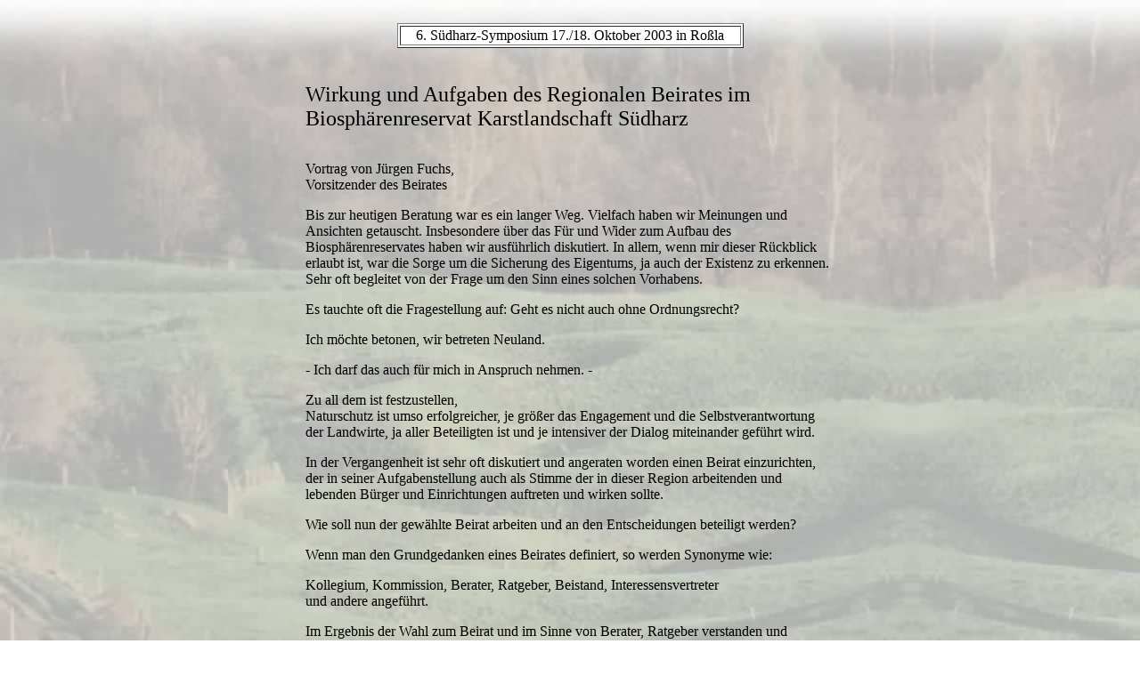

--- FILE ---
content_type: text/html
request_url: https://karstwanderweg.de/sympo/6/fuchs/index.htm
body_size: 16175
content:
<html><head><title>Wirkung und Aufgaben des Regionalen Beirats im Biosph&auml;renreservat</title><style type=text/css><!--A:link { color: #0000EE; text-decoration: none; } A:visited { color: green; text-decoration: none} A:active { color: #FF0000; text-decoration: none } A:hover { color: red; text-decoration: underline }---></style></head><body background=../../../backgrnd.jpg>&nbsp;<center><table BORDER WIDTH=389 BGCOLOR=FFFFFF><tr><td><center>6. S&uuml;dharz-Symposium 17./18. Oktober 2003 in Ro&szlig;la</center></td></tr></table><br>&nbsp;<table WIDTH=600><tr><td><font size=+2>Wirkung und Aufgaben des Regionalen Beirates im Biosph&auml;renreservat Karstlandschaft S&uuml;dharz</font><br>&nbsp;<p>Vortrag von J&uuml;rgen Fuchs,<br>Vorsitzender des Beirates<p>Bis zur heutigen Beratung war es ein langer Weg. Vielfach haben wir Meinungen und Ansichten getauscht. Insbesondere &uuml;ber das F&uuml;r und Wider zum Aufbau des Biosph&auml;renreservates haben wir ausf&uuml;hrlich diskutiert. In allem, wenn mir dieser R&uuml;ckblick erlaubt ist, war die Sorge um die Sicherung des Eigentums, ja auch der Existenz zu erkennen. Sehr oft begleitet von der Frage um den Sinn eines solchen Vorhabens.<p>Es tauchte oft die Fragestellung auf: Geht es nicht auch ohne Ordnungsrecht?<p>Ich m&ouml;chte betonen, wir betreten Neuland.<p>- Ich darf das auch f&uuml;r mich in Anspruch nehmen. -<p>Zu all dem ist festzustellen,<br>Naturschutz ist umso erfolgreicher, je gr&ouml;&szlig;er das Engagement und die Selbstverantwortung der Landwirte, ja aller Beteiligten ist und je intensiver der Dialog miteinander gef&uuml;hrt wird.<p>In der Vergangenheit ist sehr oft diskutiert und angeraten worden einen Beirat einzurichten, der in seiner Aufgabenstellung auch als Stimme der in dieser Region arbeitenden und lebenden B&uuml;rger und Einrichtungen auftreten und wirken sollte.<p>Wie soll nun der gew&auml;hlte Beirat arbeiten und an den Entscheidungen beteiligt werden?<p>Wenn man den Grundgedanken eines Beirates definiert, so werden Synonyme wie:<p>Kollegium, Kommission, Berater, Ratgeber, Beistand, Interessensvertreter<br>und andere angef&uuml;hrt.<p>Im Ergebnis der Wahl zum Beirat und im Sinne von Berater, Ratgeber verstanden und angewandt, steht der Biosph&auml;renreservatsverwaltung ein nicht unerhebliches Potential an Fachwissen zur Verf&uuml;gung. In dieser Bedeutung bin ich sicher, dass viele Fachrichtungen, die sich allein aus der Wirtschaftsstruktur der Region ergeben, abgedeckt werden k&ouml;nnen. Vor allem auch die Bereiche die unter dem Begriff der Landwirtschaft selbst gef&uuml;hrt werden.<br>&nbsp;<p>Dass der Weg den wir uns vorgenommen haben gemeinsam zu gehen, steinig ist, sei unbestritten. Doch wichtig ist es mit der dazu geh&ouml;rigen Offenheit alle Probleme anzusprechen und nach L&ouml;sungen zu suchen.<blockquote>- Fachbereiche im Beirat:<br>die Verwaltung selbst<br>Landwirtschaft, Forstwirtschaft, Fischerei, der Obstbau<p>die Gemeinden<br>die Industrie</blockquote><p><br>Um w&auml;hrend des Verlaufs der T&auml;tigkeit des Beirates fachbezogene Entscheidungen auf ein sichereres Fundament stellen zu k&ouml;nnen, sollte es offen bleiben, weitere Fachbereiche in die laufende Arbeit einzubinden.<p>Ich denke hierbei an:<br>die Agrarmarketinggesellschaft, die untere Naturschutzbeh&ouml;rde, die Agrarwissenschaft, das Umwelt- und Landwirtschaftsministerium ohne bei dieser Nennung den Anspruch auf Vollst&auml;ndigkeit zu erheben.<p>- Stellung des Beirates<p>Im Verlauf des Aufbaus des Beirates sowie der Wahlen zum Vorstand desselben, wurden viele Vorschl&auml;ge f&uuml;r die Satzung unterbreitet und inhaltlich diskutiert. &Uuml;ber die k&uuml;nftige Satzung ist noch abzustimmen. Vor allem sind die eingebrachten Vorschl&auml;ge bez&uuml;glich ihrer Anwendung zu besprechen.<br>Insgesamt kommt es darauf an, die Satzung so praktikabel zu gestalten, dass sie im Verlauf der Arbeit des Beirates ohne oder besser gesagt mit geringster Reibung verwandt werden kann.<br>November MV �Beschluss zur Satzung?<p>Wir werden versuchen L&ouml;sungen anhand von Fallbeispielen zu finden. Diese werden sich im Verlauf der Arbeit des Beirates im Zusammenwirken mit der Verwaltung entwickeln und k&ouml;nnen evtl. aus anderen Regionen &uuml;bernommen werden.<p>Die k&uuml;nftige Stellung des Beirates, soll aus meiner Sicht in vielen Einflussgr&ouml;&szlig;en anleitend, beschlie&szlig;end sein, er wird damit zu einem wichtigen Pfeiler der zur Vertrauensbildung im Umfeld beitragen kann. Insofern findet auch der einzelne B&uuml;rger seinen Ansprechpartner. <br>Der Beirat in seiner gew&auml;hlten Vertretungsvielfalt, so m&ouml;chte ich es durchaus bezeichnen, tr&auml;gt somit zu einem deutlichen Imagegewinn bei, der sich nicht nur auf diese Region auswirkt sondern auch einen als umfassend zu bezeichnenden Nutzen f&uuml;r das Projekt Biosph&auml;renreservat selbst hat.<p>Auch aus diesem Grunde ist es ein wichtiger Punkt in der Satzung festzuhalten, dass es eine Obligation zum Konsens bei beiden Akteuren, sprich Verwaltung und Beirat gibt. Eine offene und transparente Arbeit m&ouml;chte ich als Basis dazu bezeichnen.<p>Ein Hauptaugenmerk, das darf ich vorausschicken, m&uuml;ssen wir auf den wirtschaftlichen Fortschritt in dieser Region im k&uuml;nftigen Biosph&auml;renreservat richten.<br>Ohne wirtschaftliche Potentiale in diesem Raum, wird es keine Entwicklung geben. Dar&uuml;ber hinaus scheint es mir verfehlt nur auf Tourismus zu setzen und dabei ein Gro in der Bev&ouml;lkerung au&szlig;er Acht zu lassen. Es leben mehr B&uuml;rger in dieser Region, die nicht direkt vom Tourismus profitieren k&ouml;nnen. Insofern ist jeder auf sein Eigentum angewiesen und sollte von diesem ein angemessenes Einkommen erwirtschaften, ja davon leben k&ouml;nnen. Das hei&szlig;t die Interessen der Landnutzer - Eigent&uuml;mer bilden einen Schwerpunkt.<p>Darum ist es so wichtig, die Wirtschaft unter dem Aspekt ihrer Entwicklung zu sehen, ja ihre wirtschaftliche Entwicklung zu f&ouml;rdern und Bestehendes zu sichern. Eine Vernachl&auml;ssigung dieser Parameter ist sch&auml;dlich.<p>Auch aus dieser dargestellten Beschreibung ergibt sich eine weitere Stellung des Beirates. Immerhin setzt sich das k&uuml;nftige Biosph&auml;renreservat aus einer Vielzahl von Gliederungen zusammen. Demzufolge werden L&ouml;sungen, die beim Aufbau des Biosph&auml;renreservates zu suchen sind in ihrer Expansion zu bewerten sein.<p>- Aufgaben und Ziele des Beirates<p>Mit dem Aufbau des Biosph&auml;renreservates werden Wirkungen auf das gesamte Umfeld in unserer Region ausgehen.<br>Jede Handlung, jede Festlegung, jede Auflage und jedes Gebot, die Abgrenzung von Gebieten in diesem relativ kleinen Raum, haben Auswirkungen auf eine anderes Areal und damit auf das Dominium nicht unmittelbar beteiligter Personen oder Gruppen. Mithin kommt es darauf an Eingriffen in das Eigentum und den Besitz anderer, wenn deren Einverst&auml;ndnis nicht vorliegt, vorzubeugen. Handhabungen von dieser Art k&ouml;nnen keine Zustimmung finden.<br>&nbsp;<p>Ich darf bemerken, dass nicht alles vor einem Resultat beurteilt werden kann. Doch im Essentiellen kann aus dem Befund ein Urteil gezogen werden und in die sachbezogene weitere Bewertung einfliesen.<p>Anhand der dann vorliegenden Betrachtung von Fl&auml;chen oder Teilgebieten sowie Betrieben sollen die bisherigen Schritte in den Biotopen und dem Umfeld analysiert und entsprechend der naturr&auml;umlichen Voraussetzungen ausgewertet werden. <br>Hierbei sind insbesondere Untersuchungen hinsichtlich der kulturlandschaftlichen bzw. &ouml;kologischen Bedeutung sowie der praktischen Durchf&uuml;hrbarkeit und &ouml;konomischen Effizienz wichtig.<br>Neben einer Bestandsaufnahme und Bewertung der bisherigen oder folgenden Aktivit&auml;ten, zur Integration der Biotop- und Landschaftspflege in die landwirtschaftliche Nutzung sollten neue Optimierungsvorschl&auml;ge und gegebenenfalls neue Konzepte entwickelt werden.<p>Grundgedanken hierf&uuml;r sind bzw. k&ouml;nnen sein: <ul><li>Feststellen was gibt es an Erzeugnissen</li><li>Die Vermarktungsm&ouml;glichkeiten von Produkten aus dem k&uuml;nftigen Biosph&auml;renreservat der Region</li><li>Das Erschlie&szlig;en erweiterter Finanzierungsquellen f&uuml;r weiterreichende Ma&szlig;nahmen</li><li>Die Aus- und Weiterbildung von Landwirten und anderer Gewerke in Ausrichtung erweiterter Einkommensquellen</li><li>F&ouml;rderung der Kooperation zwischen den beteiligten Institutionen Beh&ouml;rden der Landwirtschaft und den Verb&auml;nden.</li></ul>In der Zukunft sowie in der Vergangenheit hat und wird sich ein engeres Zusammenwirken, in deren Folge auch die Umsetzung von Naturschutzzielen mit der Landwirtschaft nicht nur regional, sondern auch dar&uuml;ber hinaus bew&auml;hren. Ja ich m&ouml;chte behaupten, dass zu dieser Frage keine Alternative besteht. Nicht nur davon h&auml;ngt ab, ob Kraft der Mitarbeit der Beteiligten <b><u>die Akzeptanz</u></b> bei allen B&uuml;rgern die Hauptvoraussetzung f&uuml;r das Gelingen und die dauerhafte Wirksamkeit von Naturschutzma&szlig;nahmen ist.<p>- auch beim Aufbau eines k&uuml;nftigen Biosph&auml;renreservates.<p>Ziel muss es sein, die Biotop- und Landschaftspflege durch Integration in landwirtschaftliche Unternehmen umzusetzen. Wie beispielsweise der Erhalt von artenreichen Gr&uuml;nlandfl&auml;chen.<p><b><u>Darum (Vorschl&auml;ge) aus Erfahrungen des Eifelprojektes</u><p>NATURSCHUTZ DURCH NUTZUNG</b><p>F&uuml;r die Beteiligten am Projekt k&ouml;nnen sich als Zielgedanken ergeben:<br><b>f&uuml;r</b><br>Landwirte/Industrie/ Eigent&uuml;mer <ul><li>Stabilisierung der Einkommenssituation</li><li>Erschlie&szlig;ung neuer Absatzwege</li></ul>Naturschutz <ul><li>Beitrag zum abiotischen (Luft, Wasser, Boden) und biotischen Ressourcenschutz</li><li>Verringerung der Nutzungsintensit&auml;t</li><li>Erhalt wertvoller Biotope</li></ul>Beratende Personen und <br>Institutionen <ul><li>Entlastung bei der Beratung, Vorteil angesichts knapper personeller und finanzieller Ressourcen</li></ul>Landwirtschaftsministerium <ul><li>H&ouml;here Akzeptanz und effektivere Inanspruchnahme der noch vorhandenen F&ouml;rderprogramme</li><li>Ausbau der Erfolgsbilanzen der Landwirtschafts- bzw. Naturschutzverwaltungen</li><li>Optimierung der F&ouml;rderprogramme</li> </ul> Verhindern wir, dass sich die Landwirtschaft (oder Teile von ihr) aus der Region (aus Fl&auml;chen) zur&uuml;ck zieht. Ein wichtiger Kernpunkt bleibt die umfassende Information der Beteiligten.<br>&nbsp;<p><b>Glaubw&uuml;rdigkeit</b><p>Meine Damen und Herren, liebe Berufskollegen, das Aufgabenfeld, das vorbereitet ist, ist in unserem Landkreis neu. Ich bin &uuml;berzeugt, dass Entscheidungen gef&auml;llt werden, die nicht immer die Zustimmung aller mittelbar und unmittelbar Betroffenen finden.<p>In diesem Entwicklungsgang muss es ein Gebot des Handelns sein, die Glaubw&uuml;rdigkeit des Beirates nicht nur, sondern auch als Interessenswahrer zu erhalten, ja auszubauen.<br>&nbsp;<p>- Zur Zusammenarbeit mit der Verwaltung.<p>Kooperationsbereitschaft ist hinsichtlich einer konstruktiven Zusammenarbeit der entscheidende Faktor zum Erreichen von Resultaten, die von allen Beteiligten mitgetragen werden k&ouml;nnen. Beide Seiten brauchen Freiraum zum Gestalten. Dieser Freiraum darf nicht eingeengt werden. Niemand sollte den Versuch unternehmen, der Land- und Forstwirtschaft, der Industrie, den B&uuml;rgern und Gemeinden Produktions- oder Handlungsmethoden zu normieren oder zu standardisieren. Es k&ouml;nnte geradezu die Blockade eines sich vielleicht entwickelnden dynamischen Entwicklungsgangs werden.<p>Hier muss sich die Arbeit nicht nur hinsichtlich der sp&auml;teren Landschaftspflege auf das Eigeninteresse aller Beteiligten, insbesondere der Landwirte richten. Fragen wir uns immer, ist eine Entscheidung im Interesse der ortsans&auml;ssigen Wirtschaft der B&uuml;rger und Gemeinden? <br>Fragen wir uns weiter, in welcher Art und Weise bzw. in welchem Umfang Anreize zur Umsetzung durch die &ouml;ffentliche Hand notwendig sind?<p>Wir sollten gemeinsam die Defizite im bisherigen Werdegang in die weiteren &Uuml;berlegungen einbeziehen.<p>Ich schlage folgenden Weg vor.<p>Die Projektplanung und Durchf&uuml;hrung in Zusammenarbeit mit allen fachlich beteiligten Verb&auml;nden und Beh&ouml;rden. Intensiv muss der Informationsaustausch mit den Projektpartnern und Beteiligten in allen Projektphasen erfolgen. <br>Die Einbindung von Schl&uuml;sselpersonen in die Projektarbeit darf nicht vergessen werden (regional anerkannte Experten, politische Unterst&uuml;tzer usw.).<br>Ein offenes und transparentes Arbeiten als laufender Prozess. <br>Eine intensive &Ouml;ffentlichkeitsarbeit w&uuml;rde das Anliegen unterst&uuml;tzen (z.B. mit Erfolgen in der Anfangsphase gezielt in die &Ouml;ffentlichkeit gehen). <br>Die Ber&uuml;cksichtigung der Interessen der Landnutzer in die Planungen einbeziehen. <br>Die Entwicklung der Ideen und die Er&ouml;rterung von evtl. Festlegung zusammen mit den Land- und Forstwirten, der Industrie, dem Handwerk und den Gemeinden.<br>Die Hinarbeitung auf ein Naturschutzkonzept, dass sich in den landwirtschaftlichen Betrieben und dessen Nutzungssystem einbinden l&auml;sst. Wichtig ist, dass sich die Betriebssysteme, Strukturen ohne wesentliche &Auml;nderung integrieren lassen. <br>Die Einbindung der Betriebe in die Handlung um Zukunftsperspektiven aufzuzeigen, damit kann die Biotop-Verwaltung Partner gewinnen, die f&uuml;r eine langfristige Zusammenarbeit zur Verf&uuml;gung stehen.<p><b><u>Aus den Erfahrungen anderer Regionen (Eifelprojekt)</u></b><p>Als <b><u>Anregung</u></b> der Zusammenarbeit mit der Verwaltung und zur Ver&auml;nderung der Ausgestaltung von Ma&szlig;nahmen unter dem Aspekt Naturschutz durch Nutzung folgendes:<p>flexiblere Nutzungstermine (Mahdzeit f&uuml;r die Gr&uuml;nlandfl&auml;chen)<br><ul><li>Flexiblere bzw. h&ouml;here Besatzdichten</li><li>D&uuml;ngung und Kalkung sollte auf einigen Fl&auml;chen erlaubt sein.</li><li>Fr&uuml;here Auszahlung der Vertragsnaturschutzgelder</li><li>Erh&ouml;hung der Pr&auml;mien auf einer dann kleineren Fl&auml;che</li><li>Verringerung des b&uuml;rokratischen Aufwandes f&uuml;r den Landwirt</li><br>(hier der Auszahlungsantrag, der Vertrag l&auml;uft 5 Jahre und muss nicht jedes Jahr durch eine Formalie neu best&auml;tigt werden)<li>Effektivere &Ouml;ffentlichkeitsarbeit, damit die Bev&ouml;lkerung von den &ouml;kologischen Leistungen der Land- und Forstwirtschaft erf&auml;hrt.</li><li>Ausweitung der Programme beziehungsweise der F&ouml;rderkulisse</li><li>&uuml;bersichtliche Gestaltung des Zust&auml;ndigkeitsbereiches, kein stetiger Wechsel der Ansprechpartner</li><li>Keine R&uuml;ckzahlungsverpflichtung bei Pachtk&uuml;ndigung</li><li>Zulassen von Mulchen als Erstnutzung</li></ul><b>Das alles auch unter dem Aspekt der geforderten Anpassung der Betriebe an die Ver&auml;nderungen im VNS des Landes Sachsen-Anhalt.<p><i>Es k&ouml;nnte ein Mittelgebirgsprogramm entstehen.</i></b><br>&nbsp;<p>Zus&auml;tze <ul><li>Erarbeitung von Konzepten f&uuml;r die Produktbereiche wie: die Beschr&auml;nkung auf die Herkunft des Erzeugnisses ------ Biosph&auml;renreservat Karstlandschaft S&uuml;dharz?</li><br>d.h. Regionalvermarktungskonzept<li>Welche Wirkungen sollen erreicht werden?</li><li>Wirkungen f&uuml;r die Region</li></ul>Umweltwirkungen:<br><b>Naturschutz durch Nutzung</b><ul><li>Die konkrete Zielsetzung besteht in der umweltgerechten Gestaltung der landwirtschaftlichen Produktion, der Vermeidung von &Uuml;bersch&uuml;ssen sowie der Stabilisierung landwirtschaftliche Einkommen durch Entlohnung von Umweltleistungen.</li><li>Die Auswirkungen bestehen vor allem in der Sicherung der Gr&uuml;nlandbewirtschaftung, der Offenhaltung der Landschaft, der Pflege der Kulturlandschaft sowie der Sicherung der landwirtschaftlichen Einkommen.</li><li>Es entstehen Konsequenzen auf Fl&auml;chen, die nicht am Kulturlandschaftsprogramm teilnehmen und wirkt sich &auml;u&szlig;erst positiv auf die Artenvielfalt und den Bl&uuml;tenreichtum aus.</li></ul></td></tr></table><p><font face=arial><a href=../../../impress.htm target=_blank>Impressum</a> / <a href=../../../daten.htm target=_blank>Datenschutz</a></font></body></center></html>